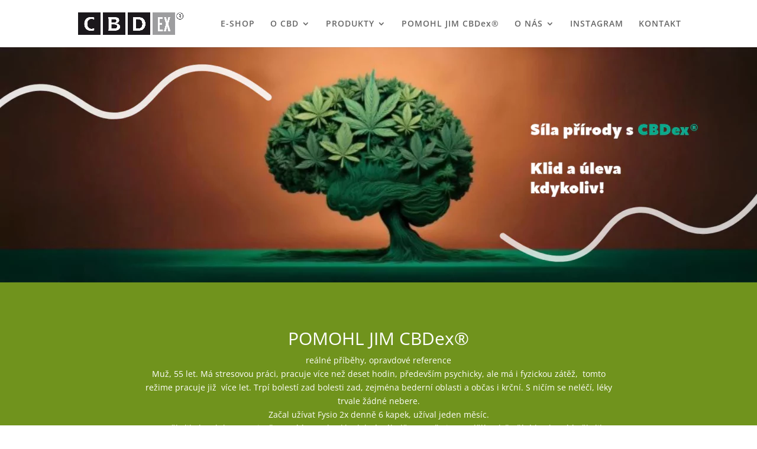

--- FILE ---
content_type: text/css
request_url: https://www.cbdex.cz/wp-content/et-cache/599/et-core-unified-deferred-599.min.css?ver=1768701165
body_size: 296
content:
div.et_pb_section.et_pb_section_3{background-image:url(https://www.cbdex.cz/wp-content/uploads/predel3.jpg)!important}.et_pb_section_3.et_pb_section{background-color:#eaeaea!important}.et_pb_blurb_7.et_pb_blurb,.et_pb_blurb_8.et_pb_blurb,.et_pb_blurb_9.et_pb_blurb,.et_pb_number_counter_0.et_pb_number_counter,.et_pb_number_counter_1.et_pb_number_counter,.et_pb_number_counter_2.et_pb_number_counter{background-color:#81d742}.et_pb_blurb_7 .et-pb-icon,.et_pb_blurb_8 .et-pb-icon,.et_pb_blurb_9 .et-pb-icon{color:#ffffff;font-family:ETmodules!important;font-weight:400!important}.et_pb_video_0 .et_pb_video_overlay_hover:hover{background-color:rgba(0,0,0,.6)}.et_pb_cta_0.et_pb_promo .et_pb_promo_button.et_pb_button,.et_pb_fullwidth_slider_0.et_pb_slider .et_pb_more_button.et_pb_button{transition:border-radius 300ms ease 0ms}.et_pb_slide_0,.et_pb_slider .et_pb_slide_0{background-color:#ffffff}.et_pb_fullwidth_slider_0>.box-shadow-overlay,.et_pb_fullwidth_slider_0.et-box-shadow-no-overlay{box-shadow:inset 0px 0px 10px 0px rgba(0,0,0,0.1)}@media only screen and (max-width:980px){.et_pb_section_3.et_pb_section{padding-top:50px;padding-right:0px;padding-bottom:50px;padding-left:0px}}

--- FILE ---
content_type: application/javascript
request_url: https://www.cbdex.cz/wp-content/uploads/wtfdivi/wp_footer.js?ver=1554800374
body_size: 459
content:
jQuery(function($){$('#footer-info').html("&copy; CBDex.cz, CANNABIS PHARMA <span class=\"divibooster_year\"><\/span><script>jQuery(function($){$(\".divibooster_year\").text(new Date().getFullYear());});<\/script> <a href=\"https:\/\/eshop.cbdex.cz\/dokument\/podminky\/\">Obchodn\u00ed podm\u00ednky<\/a>\r\n<a href=\"https:\/\/eshop.cbdex.cz\/dokument\/rpodminky\/\">Reklama\u010dni podm\u00ednky<\/a>\r\n<!-- Facebook Pixel Code -->\r\n<script>\r\n!function(f,b,e,v,n,t,s){if(f.fbq)return;n=f.fbq=function(){n.callMethod?\r\nn.callMethod.apply(n,arguments):n.queue.push(arguments)};if(!f._fbq)f._fbq=n;\r\nn.push=n;n.loaded=!0;n.version='2.0';n.queue=[];t=b.createElement(e);t.async=!0;\r\nt.src=v;s=b.getElementsByTagName(e)[0];s.parentNode.insertBefore(t,s)}(window,\r\ndocument,'script','\/\/connect.facebook.net\/en_US\/fbevents.js');\r\n\r\nfbq('init', '336272386574680');\r\nfbq('track', \"PageView\");<\/script>\r\n<noscript><img height=\"1\" width=\"1\" style=\"display:none\"\r\nsrc=\"https:\/\/www.facebook.com\/tr?id=336272386574680&ev=PageView&noscript=1\"\r\n\/><\/noscript>\r\n<!-- End Facebook Pixel Code -->\r\n");});